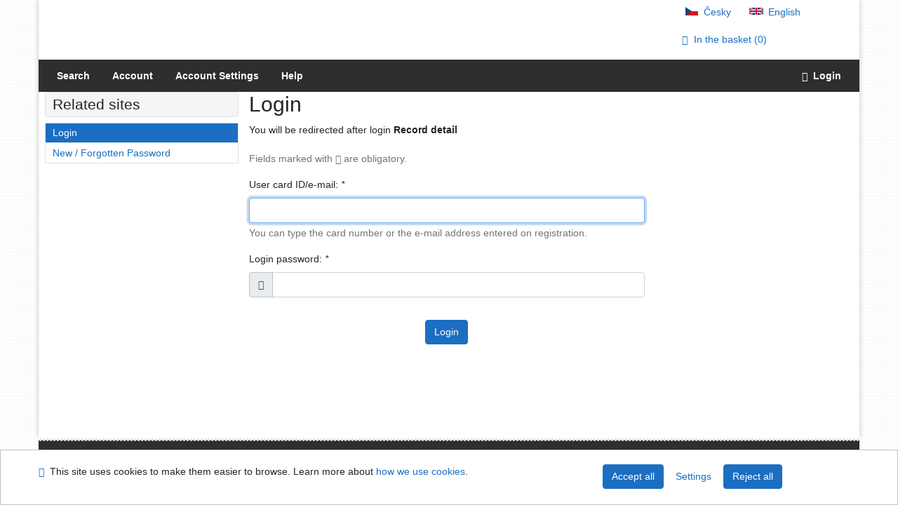

--- FILE ---
content_type: text/javascript; charset=utf-8
request_url: https://library.upol.cz/i2/js/app/ipacFv.v-10.js
body_size: 2323
content:
/**
 * Validace dalších částí formuláře
 * @author Cosmotron, https://www.cosmotron.cz
 * @license Dual licensed under the MIT and GPL licenses.
 */
function fvIPAC(fv, options = {}) {

	const defaults = {
		debug: true,
		aname: "",
		pw: ""
	};

	var settings = $.extend({}, defaults, options);

	// Odsouhlasení podmínek
	// pages: dds, rdds, rmvs, contclaim, ebook
	if ($("#btn-terms").length) {
		require(["jquery", "fv", "ipacmodal", "jsrender", "jsviews"], function($, FormValidation) {
			$("#btn-terms").modalShow({
				fv: fv,
				aname: settings.aname
			});
		});
	}
	require(["jquery", "fv"], function($, FormValidation) {
		// Validace ReCaptcha od Google
		if ($("#captchacontainer").length) {
			if ($("#recaptcha").data("version") == "3") {
				fv.registerPlugin("recaptcha3", new FormValidation.plugins.Recaptcha3({
					element: "captchacontainer",
					language: $("#ipac").data("lang"),
					siteKey: $("#recaptcha").data("sitekey"),
					size: $("#recaptcha").data("size"),
					action: $("#recaptcha").data("action"),
					backendVerificationUrl: $("#recaptcha").data("backend"),
					message: $("#recaptcha").data("message")
				}));
			} else if ($("#recaptcha").data("version") == "4") {
				fv.registerPlugin("recaptcha4", new FormValidation.plugins.Recaptcha4({
					element: "captchacontainer",
					language: $("#ipac").data("lang"),
					siteKey: $("#recaptcha").data("sitekey"),
					message: $("#recaptcha").data("message")
				}));
			} else {
				fv.registerPlugin("recaptcha", new FormValidation.plugins.Recaptcha({
					element: "captchacontainer",
					language: $("#ipac").data("lang"),
					siteKey: $("#recaptcha").data("sitekey"),
					size: $("#recaptcha").data("size"),
					theme: $("#recaptcha").data("theme"),
					message: $("#recaptcha").data("message")
				}));
			}
		}

		// Práce s heslem
		if (settings.pw !== "") {
			$("#" + settings.pw).on("input", function() {
				var $input = $("#" + settings.pw);
				var value = $input.val();
				var name = $input.attr("name");

				var score = 0;
				// Check the password strength
				score += ((value.length >= 8) ? 1 : -1);
				score += ((value.length >= 16) ? 1 : 0);
				score += ((value.length >= 24) ? 1 : 0);
				// The password contains uppercase character
				if (/[A-Z]/.test(value)) {
					score += 1;
				}
				// The password contains uppercase character
				if (/[a-z]/.test(value)) {
					score += 1;
				}
				// The password contains number
				if (/[0-9]/.test(value)) {
					score += 1;
				}
				// The password contains special characters
				if (/[+!#$%&^~*_@=\[\]\?<>;:()]/.test(value)) {
					score += 1;
				}
				// The password length
				if (value.length < 5) {
					score = 0;
				}

				var $bar = $("#password-meter .progress-bar");
				$("#password-meter").removeClass("d-none");
				switch (true) {
					case (score === null):
						$bar.html("").css("width", "0%").removeClass().attr("aria-valuenow", "0").attr("aria-valuetext", "").addClass("progress-bar");
						break;
					case (score <= 0):
						$bar.html($input.data("very-weak")).css("width", "25%").attr("aria-valuenow", "25").attr("aria-valuetext", $input.data("very-weak")).removeClass().addClass("progress-bar bg-danger");
						break;
					case (score > 0 && score <= 2):
						$bar.html($input.data("weak")).css("width", "50%").attr("aria-valuenow", "50").attr("aria-valuetext", $input.data("weak")).removeClass().addClass("progress-bar bg-warning");
						break;
					case (score > 2 && score <= 4):
						$bar.html($input.data("medium")).css("width", "75%").attr("aria-valuenow", "75").attr("aria-valuetext", $input.data("medium")).removeClass().addClass("progress-bar bg-info");
						break;
					case (score > 4):
						$bar.html($input.data("strong")).css("width", "100%").attr("aria-valuenow", "100").attr("aria-valuetext", $input.data("strong")).removeClass().addClass("progress-bar bg-success");
						break;
					default:
						break;
				}
				fv.revalidateField(name);
			});
		}

		$("#zipcode, #zipcode2").on("input", function() {
			validZipIPAC($(this).attr("id")); 
		});
		$("#dtnar, #dtnar2").on("input", function() {
			var inputId = $(this).attr("id"); 
			var input = $("#" + inputId);
			
			// Očistit hodnotu vstupu
			input.val(input.val().replace(",", ".").replace(/[^0-9.]/g, ""));
			
			// Rozdělit hodnotu na části podle teček
			var parts = input.val().split('.');
			var output = "";
			
			if (parts[2]) {
				// Zpracovat den
				var dd = parseInt(parts[0], 10);
				if (dd < 10) {
					output = "0" + dd + ".";
				} else {
					output = dd + ".";
				}

				// Zpracovat měsíc
				var mm = parseInt(parts[1], 10);
				if (mm < 10) {
					output = output + "0" + mm + ".";
				} else {
					output = output + mm + ".";
				}

				// Zpracovat rok
				var year = parseInt(parts[2], 10);
				if (year.toString().length === 4) {
					var maxYear = new Date().getFullYear();
					var minYear = maxYear - 120;
					if (year < maxYear - 120) {
						output = output + "" + minYear;
					} else if (year > maxYear) {
						output = output + "" + maxYear;
					} else {
						output = output + "" + year;
					}
				} else {
					output = output + "" + year;
				}
				
				// Oříznout na maximálně 10 znaků
				input.val(output.slice(0, 10));
			}
		});

		$("#mobil").on("input", function() {
			validPhoneIPAC("mobil");
		});
		$("#telf").on("input", function() {
			validPhoneIPAC("telf");
		});
		$("#mobile").on("input", function() {
			validPhoneIPAC("mobile");
		});
		$("#phone").on("input", function() {
			validPhoneIPAC("phone");
		});
		$("#isbn").on("input", function() {
			$("#isbn").val($("#isbn").val().replace("x", "X").replace(/[^0-9\-\,xX]/g, ""));
		});
	});
}

function validPhoneIPAC(id) {
	var val = $("#" + id).val();
	for (var i = val.length - 1; i >= 0; --i) {
		val = val.replace(/[^0-9+]/, "");
	}
	val = val.slice(0, 15);
	$("#" + id).val(val);
}

function validZipIPAC(id) {
	$("#" + id).val($("#" + id).val().replace(/\D/g, "").slice(0, 5));
}

$(document).ready(function() {

	require(["jquery", "jquerymigrate", "bootstrap", "jsrender", "jsviews", "clearable"], function($) {
		$("#password-meter").addClass("d-none");
		$("input[type=text]:not(:disabled),input[type=email]:not(:disabled)").addClass("clearable");

		if ($("[data-toggle=password]").length) {
			require(["jquery", "jquerymigrate", "bootstrap", "showpw"], function($) {
				$("[data-toggle=password]").each(function() {
					// Zobrazení hesla
					$(this).showPw();

					// Detekce zapnuté klávesy CapsLock
					$(this).keypress(function(e) {
						var $password = $(this);
						var tooltipVisible = $(".tooltip").is(":visible");
						var s = String.fromCharCode(e.which);
						if (s.toUpperCase() === s && s.toLowerCase() !== s && !e.shiftKey) {
							if (!tooltipVisible) {
								$password.tooltip("show");
							}
						} else {
							if (tooltipVisible) {
								$password.tooltip("hide");
							}
						}
						$password.blur(function() {
							$password.tooltip("hide");
						});
					});
					return this;
				});
			});
		}
	});

	// Otevření odkazu v uživatelském textu nad tlačítkem do nového panelu/okna
	$("form .approval a, form .sendup a").attr("target", "_blank").attr("rel", "external");
});

--- FILE ---
content_type: text/javascript; charset=utf-8
request_url: https://library.upol.cz/i2/js/lib/formvalidation/dist/amd/utils/call.js
body_size: 388
content:
define(["require", "exports"], function (require, exports) {
    "use strict";
    Object.defineProperty(exports, "__esModule", { value: true });
    function call(functionName, args) {
        if ('function' === typeof functionName) {
            return functionName.apply(this, args);
        }
        else if ('string' === typeof functionName) {
            var name_1 = functionName;
            if ('()' === name_1.substring(name_1.length - 2)) {
                name_1 = name_1.substring(0, name_1.length - 2);
            }
            var ns = name_1.split('.');
            var func = ns.pop();
            var context_1 = window;
            for (var _i = 0, ns_1 = ns; _i < ns_1.length; _i++) {
                var t = ns_1[_i];
                context_1 = context_1[t];
            }
            return typeof context_1[func] === 'undefined' ? null : context_1[func].apply(this, args);
        }
    }
    exports.default = call;
});


--- FILE ---
content_type: text/javascript; charset=utf-8
request_url: https://library.upol.cz/i2/js/lib/formvalidation/dist/amd/validators/integer.js
body_size: 511
content:
define(["require", "exports"], function (require, exports) {
    "use strict";
    Object.defineProperty(exports, "__esModule", { value: true });
    function integer() {
        return {
            validate: function (input) {
                if (input.value === '') {
                    return { valid: true };
                }
                var opts = Object.assign({}, {
                    decimalSeparator: '.',
                    thousandsSeparator: '',
                }, input.options);
                var decimalSeparator = opts.decimalSeparator === '.' ? '\\.' : opts.decimalSeparator;
                var thousandsSeparator = opts.thousandsSeparator === '.' ? '\\.' : opts.thousandsSeparator;
                var testRegexp = new RegExp("^-?[0-9]{1,3}(".concat(thousandsSeparator, "[0-9]{3})*(").concat(decimalSeparator, "[0-9]+)?$"));
                var thousandsReplacer = new RegExp(thousandsSeparator, 'g');
                var v = "".concat(input.value);
                if (!testRegexp.test(v)) {
                    return { valid: false };
                }
                if (thousandsSeparator) {
                    v = v.replace(thousandsReplacer, '');
                }
                if (decimalSeparator) {
                    v = v.replace(decimalSeparator, '.');
                }
                var n = parseFloat(v);
                return { valid: !isNaN(n) && isFinite(n) && Math.floor(n) === n };
            },
        };
    }
    exports.default = integer;
});


--- FILE ---
content_type: text/javascript; charset=utf-8
request_url: https://library.upol.cz/i2/js/lib/formvalidation/dist/amd/algorithms/mod11And10.js
body_size: 274
content:
define(["require", "exports"], function (require, exports) {
    "use strict";
    Object.defineProperty(exports, "__esModule", { value: true });
    function mod11And10(value) {
        var length = value.length;
        var check = 5;
        for (var i = 0; i < length; i++) {
            check = ((((check || 10) * 2) % 11) + parseInt(value.charAt(i), 10)) % 10;
        }
        return check === 1;
    }
    exports.default = mod11And10;
});


--- FILE ---
content_type: text/javascript; charset=utf-8
request_url: https://library.upol.cz/i2/js/lib/formvalidation/dist/amd/plugins/FieldStatus.js
body_size: 1061
content:
var __extends = (this && this.__extends) || (function () {
    var extendStatics = function (d, b) {
        extendStatics = Object.setPrototypeOf ||
            ({ __proto__: [] } instanceof Array && function (d, b) { d.__proto__ = b; }) ||
            function (d, b) { for (var p in b) if (Object.prototype.hasOwnProperty.call(b, p)) d[p] = b[p]; };
        return extendStatics(d, b);
    };
    return function (d, b) {
        if (typeof b !== "function" && b !== null)
            throw new TypeError("Class extends value " + String(b) + " is not a constructor or null");
        extendStatics(d, b);
        function __() { this.constructor = d; }
        d.prototype = b === null ? Object.create(b) : (__.prototype = b.prototype, new __());
    };
})();
define(["require", "exports", "../core/Plugin"], function (require, exports, Plugin_1) {
    "use strict";
    Object.defineProperty(exports, "__esModule", { value: true });
    var FieldStatus = (function (_super) {
        __extends(FieldStatus, _super);
        function FieldStatus(opts) {
            var _this = _super.call(this, opts) || this;
            _this.statuses = new Map();
            _this.opts = Object.assign({}, {
                onStatusChanged: function () { },
            }, opts);
            _this.elementValidatingHandler = _this.onElementValidating.bind(_this);
            _this.elementValidatedHandler = _this.onElementValidated.bind(_this);
            _this.elementNotValidatedHandler = _this.onElementNotValidated.bind(_this);
            _this.elementIgnoredHandler = _this.onElementIgnored.bind(_this);
            _this.fieldAddedHandler = _this.onFieldAdded.bind(_this);
            _this.fieldRemovedHandler = _this.onFieldRemoved.bind(_this);
            return _this;
        }
        FieldStatus.prototype.install = function () {
            this.core
                .on('core.element.validating', this.elementValidatingHandler)
                .on('core.element.validated', this.elementValidatedHandler)
                .on('core.element.notvalidated', this.elementNotValidatedHandler)
                .on('core.element.ignored', this.elementIgnoredHandler)
                .on('core.field.added', this.fieldAddedHandler)
                .on('core.field.removed', this.fieldRemovedHandler);
        };
        FieldStatus.prototype.uninstall = function () {
            this.statuses.clear();
            this.core
                .off('core.element.validating', this.elementValidatingHandler)
                .off('core.element.validated', this.elementValidatedHandler)
                .off('core.element.notvalidated', this.elementNotValidatedHandler)
                .off('core.element.ignored', this.elementIgnoredHandler)
                .off('core.field.added', this.fieldAddedHandler)
                .off('core.field.removed', this.fieldRemovedHandler);
        };
        FieldStatus.prototype.areFieldsValid = function () {
            return Array.from(this.statuses.values()).every(function (value) {
                return value === 'Valid' || value === 'NotValidated' || value === 'Ignored';
            });
        };
        FieldStatus.prototype.getStatuses = function () {
            return this.statuses;
        };
        FieldStatus.prototype.onFieldAdded = function (e) {
            this.statuses.set(e.field, 'NotValidated');
        };
        FieldStatus.prototype.onFieldRemoved = function (e) {
            if (this.statuses.has(e.field)) {
                this.statuses.delete(e.field);
            }
            this.opts.onStatusChanged(this.areFieldsValid());
        };
        FieldStatus.prototype.onElementValidating = function (e) {
            this.statuses.set(e.field, 'Validating');
            this.opts.onStatusChanged(false);
        };
        FieldStatus.prototype.onElementValidated = function (e) {
            this.statuses.set(e.field, e.valid ? 'Valid' : 'Invalid');
            if (e.valid) {
                this.opts.onStatusChanged(this.areFieldsValid());
            }
            else {
                this.opts.onStatusChanged(false);
            }
        };
        FieldStatus.prototype.onElementNotValidated = function (e) {
            this.statuses.set(e.field, 'NotValidated');
            this.opts.onStatusChanged(false);
        };
        FieldStatus.prototype.onElementIgnored = function (e) {
            this.statuses.set(e.field, 'Ignored');
            this.opts.onStatusChanged(this.areFieldsValid());
        };
        return FieldStatus;
    }(Plugin_1.default));
    exports.default = FieldStatus;
});


--- FILE ---
content_type: text/javascript; charset=utf-8
request_url: https://library.upol.cz/i2/js/lib/formvalidation/dist/amd/validators/uri.js
body_size: 706
content:
define(["require", "exports"], function (require, exports) {
    "use strict";
    Object.defineProperty(exports, "__esModule", { value: true });
    function uri() {
        var DEFAULT_OPTIONS = {
            allowEmptyProtocol: false,
            allowLocal: false,
            protocol: 'http, https, ftp',
        };
        return {
            validate: function (input) {
                if (input.value === '') {
                    return { valid: true };
                }
                var opts = Object.assign({}, DEFAULT_OPTIONS, input.options);
                var allowLocal = opts.allowLocal === true || "".concat(opts.allowLocal) === 'true';
                var allowEmptyProtocol = opts.allowEmptyProtocol === true || "".concat(opts.allowEmptyProtocol) === 'true';
                var protocol = opts.protocol.split(',').join('|').replace(/\s/g, '');
                var urlExp = new RegExp('^' +
                    '(?:(?:' +
                    protocol +
                    ')://)' +
                    (allowEmptyProtocol ? '?' : '') +
                    '(?:\\S+(?::\\S*)?@)?' +
                    '(?:' +
                    (allowLocal
                        ? ''
                        : '(?!(?:10|127)(?:\\.\\d{1,3}){3})' +
                            '(?!(?:169\\.254|192\\.168)(?:\\.\\d{1,3}){2})' +
                            '(?!172\\.(?:1[6-9]|2\\d|3[0-1])(?:\\.\\d{1,3}){2})') +
                    '(?:[1-9]\\d?|1\\d\\d|2[01]\\d|22[0-3])' +
                    '(?:\\.(?:1?\\d{1,2}|2[0-4]\\d|25[0-5])){2}' +
                    '(?:\\.(?:[1-9]\\d?|1\\d\\d|2[0-4]\\d|25[0-4]))' +
                    '|' +
                    '(?:(?:[a-z\\u00a1-\\uffff0-9]-?)*[a-z\\u00a1-\\uffff0-9]+)' +
                    '(?:\\.(?:[a-z\\u00a1-\\uffff0-9]-?)*[a-z\\u00a1-\\uffff0-9])*' +
                    '(?:\\.(?:[a-z\\u00a1-\\uffff]{2,}))' +
                    (allowLocal ? '?' : '') +
                    ')' +
                    '(?::\\d{2,5})?' +
                    '(?:/[^\\s]*)?$', 'i');
                return { valid: urlExp.test(input.value) };
            },
        };
    }
    exports.default = uri;
});
